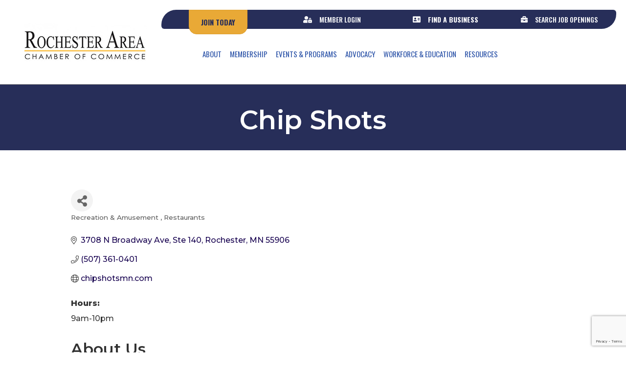

--- FILE ---
content_type: text/html; charset=utf-8
request_url: https://www.google.com/recaptcha/enterprise/anchor?ar=1&k=6LfI_T8rAAAAAMkWHrLP_GfSf3tLy9tKa839wcWa&co=aHR0cHM6Ly9idXNpbmVzcy5yb2NoZXN0ZXJtbmNoYW1iZXIuY29tOjQ0Mw..&hl=en&v=N67nZn4AqZkNcbeMu4prBgzg&size=invisible&anchor-ms=20000&execute-ms=30000&cb=proqtxwqeeiv
body_size: 48762
content:
<!DOCTYPE HTML><html dir="ltr" lang="en"><head><meta http-equiv="Content-Type" content="text/html; charset=UTF-8">
<meta http-equiv="X-UA-Compatible" content="IE=edge">
<title>reCAPTCHA</title>
<style type="text/css">
/* cyrillic-ext */
@font-face {
  font-family: 'Roboto';
  font-style: normal;
  font-weight: 400;
  font-stretch: 100%;
  src: url(//fonts.gstatic.com/s/roboto/v48/KFO7CnqEu92Fr1ME7kSn66aGLdTylUAMa3GUBHMdazTgWw.woff2) format('woff2');
  unicode-range: U+0460-052F, U+1C80-1C8A, U+20B4, U+2DE0-2DFF, U+A640-A69F, U+FE2E-FE2F;
}
/* cyrillic */
@font-face {
  font-family: 'Roboto';
  font-style: normal;
  font-weight: 400;
  font-stretch: 100%;
  src: url(//fonts.gstatic.com/s/roboto/v48/KFO7CnqEu92Fr1ME7kSn66aGLdTylUAMa3iUBHMdazTgWw.woff2) format('woff2');
  unicode-range: U+0301, U+0400-045F, U+0490-0491, U+04B0-04B1, U+2116;
}
/* greek-ext */
@font-face {
  font-family: 'Roboto';
  font-style: normal;
  font-weight: 400;
  font-stretch: 100%;
  src: url(//fonts.gstatic.com/s/roboto/v48/KFO7CnqEu92Fr1ME7kSn66aGLdTylUAMa3CUBHMdazTgWw.woff2) format('woff2');
  unicode-range: U+1F00-1FFF;
}
/* greek */
@font-face {
  font-family: 'Roboto';
  font-style: normal;
  font-weight: 400;
  font-stretch: 100%;
  src: url(//fonts.gstatic.com/s/roboto/v48/KFO7CnqEu92Fr1ME7kSn66aGLdTylUAMa3-UBHMdazTgWw.woff2) format('woff2');
  unicode-range: U+0370-0377, U+037A-037F, U+0384-038A, U+038C, U+038E-03A1, U+03A3-03FF;
}
/* math */
@font-face {
  font-family: 'Roboto';
  font-style: normal;
  font-weight: 400;
  font-stretch: 100%;
  src: url(//fonts.gstatic.com/s/roboto/v48/KFO7CnqEu92Fr1ME7kSn66aGLdTylUAMawCUBHMdazTgWw.woff2) format('woff2');
  unicode-range: U+0302-0303, U+0305, U+0307-0308, U+0310, U+0312, U+0315, U+031A, U+0326-0327, U+032C, U+032F-0330, U+0332-0333, U+0338, U+033A, U+0346, U+034D, U+0391-03A1, U+03A3-03A9, U+03B1-03C9, U+03D1, U+03D5-03D6, U+03F0-03F1, U+03F4-03F5, U+2016-2017, U+2034-2038, U+203C, U+2040, U+2043, U+2047, U+2050, U+2057, U+205F, U+2070-2071, U+2074-208E, U+2090-209C, U+20D0-20DC, U+20E1, U+20E5-20EF, U+2100-2112, U+2114-2115, U+2117-2121, U+2123-214F, U+2190, U+2192, U+2194-21AE, U+21B0-21E5, U+21F1-21F2, U+21F4-2211, U+2213-2214, U+2216-22FF, U+2308-230B, U+2310, U+2319, U+231C-2321, U+2336-237A, U+237C, U+2395, U+239B-23B7, U+23D0, U+23DC-23E1, U+2474-2475, U+25AF, U+25B3, U+25B7, U+25BD, U+25C1, U+25CA, U+25CC, U+25FB, U+266D-266F, U+27C0-27FF, U+2900-2AFF, U+2B0E-2B11, U+2B30-2B4C, U+2BFE, U+3030, U+FF5B, U+FF5D, U+1D400-1D7FF, U+1EE00-1EEFF;
}
/* symbols */
@font-face {
  font-family: 'Roboto';
  font-style: normal;
  font-weight: 400;
  font-stretch: 100%;
  src: url(//fonts.gstatic.com/s/roboto/v48/KFO7CnqEu92Fr1ME7kSn66aGLdTylUAMaxKUBHMdazTgWw.woff2) format('woff2');
  unicode-range: U+0001-000C, U+000E-001F, U+007F-009F, U+20DD-20E0, U+20E2-20E4, U+2150-218F, U+2190, U+2192, U+2194-2199, U+21AF, U+21E6-21F0, U+21F3, U+2218-2219, U+2299, U+22C4-22C6, U+2300-243F, U+2440-244A, U+2460-24FF, U+25A0-27BF, U+2800-28FF, U+2921-2922, U+2981, U+29BF, U+29EB, U+2B00-2BFF, U+4DC0-4DFF, U+FFF9-FFFB, U+10140-1018E, U+10190-1019C, U+101A0, U+101D0-101FD, U+102E0-102FB, U+10E60-10E7E, U+1D2C0-1D2D3, U+1D2E0-1D37F, U+1F000-1F0FF, U+1F100-1F1AD, U+1F1E6-1F1FF, U+1F30D-1F30F, U+1F315, U+1F31C, U+1F31E, U+1F320-1F32C, U+1F336, U+1F378, U+1F37D, U+1F382, U+1F393-1F39F, U+1F3A7-1F3A8, U+1F3AC-1F3AF, U+1F3C2, U+1F3C4-1F3C6, U+1F3CA-1F3CE, U+1F3D4-1F3E0, U+1F3ED, U+1F3F1-1F3F3, U+1F3F5-1F3F7, U+1F408, U+1F415, U+1F41F, U+1F426, U+1F43F, U+1F441-1F442, U+1F444, U+1F446-1F449, U+1F44C-1F44E, U+1F453, U+1F46A, U+1F47D, U+1F4A3, U+1F4B0, U+1F4B3, U+1F4B9, U+1F4BB, U+1F4BF, U+1F4C8-1F4CB, U+1F4D6, U+1F4DA, U+1F4DF, U+1F4E3-1F4E6, U+1F4EA-1F4ED, U+1F4F7, U+1F4F9-1F4FB, U+1F4FD-1F4FE, U+1F503, U+1F507-1F50B, U+1F50D, U+1F512-1F513, U+1F53E-1F54A, U+1F54F-1F5FA, U+1F610, U+1F650-1F67F, U+1F687, U+1F68D, U+1F691, U+1F694, U+1F698, U+1F6AD, U+1F6B2, U+1F6B9-1F6BA, U+1F6BC, U+1F6C6-1F6CF, U+1F6D3-1F6D7, U+1F6E0-1F6EA, U+1F6F0-1F6F3, U+1F6F7-1F6FC, U+1F700-1F7FF, U+1F800-1F80B, U+1F810-1F847, U+1F850-1F859, U+1F860-1F887, U+1F890-1F8AD, U+1F8B0-1F8BB, U+1F8C0-1F8C1, U+1F900-1F90B, U+1F93B, U+1F946, U+1F984, U+1F996, U+1F9E9, U+1FA00-1FA6F, U+1FA70-1FA7C, U+1FA80-1FA89, U+1FA8F-1FAC6, U+1FACE-1FADC, U+1FADF-1FAE9, U+1FAF0-1FAF8, U+1FB00-1FBFF;
}
/* vietnamese */
@font-face {
  font-family: 'Roboto';
  font-style: normal;
  font-weight: 400;
  font-stretch: 100%;
  src: url(//fonts.gstatic.com/s/roboto/v48/KFO7CnqEu92Fr1ME7kSn66aGLdTylUAMa3OUBHMdazTgWw.woff2) format('woff2');
  unicode-range: U+0102-0103, U+0110-0111, U+0128-0129, U+0168-0169, U+01A0-01A1, U+01AF-01B0, U+0300-0301, U+0303-0304, U+0308-0309, U+0323, U+0329, U+1EA0-1EF9, U+20AB;
}
/* latin-ext */
@font-face {
  font-family: 'Roboto';
  font-style: normal;
  font-weight: 400;
  font-stretch: 100%;
  src: url(//fonts.gstatic.com/s/roboto/v48/KFO7CnqEu92Fr1ME7kSn66aGLdTylUAMa3KUBHMdazTgWw.woff2) format('woff2');
  unicode-range: U+0100-02BA, U+02BD-02C5, U+02C7-02CC, U+02CE-02D7, U+02DD-02FF, U+0304, U+0308, U+0329, U+1D00-1DBF, U+1E00-1E9F, U+1EF2-1EFF, U+2020, U+20A0-20AB, U+20AD-20C0, U+2113, U+2C60-2C7F, U+A720-A7FF;
}
/* latin */
@font-face {
  font-family: 'Roboto';
  font-style: normal;
  font-weight: 400;
  font-stretch: 100%;
  src: url(//fonts.gstatic.com/s/roboto/v48/KFO7CnqEu92Fr1ME7kSn66aGLdTylUAMa3yUBHMdazQ.woff2) format('woff2');
  unicode-range: U+0000-00FF, U+0131, U+0152-0153, U+02BB-02BC, U+02C6, U+02DA, U+02DC, U+0304, U+0308, U+0329, U+2000-206F, U+20AC, U+2122, U+2191, U+2193, U+2212, U+2215, U+FEFF, U+FFFD;
}
/* cyrillic-ext */
@font-face {
  font-family: 'Roboto';
  font-style: normal;
  font-weight: 500;
  font-stretch: 100%;
  src: url(//fonts.gstatic.com/s/roboto/v48/KFO7CnqEu92Fr1ME7kSn66aGLdTylUAMa3GUBHMdazTgWw.woff2) format('woff2');
  unicode-range: U+0460-052F, U+1C80-1C8A, U+20B4, U+2DE0-2DFF, U+A640-A69F, U+FE2E-FE2F;
}
/* cyrillic */
@font-face {
  font-family: 'Roboto';
  font-style: normal;
  font-weight: 500;
  font-stretch: 100%;
  src: url(//fonts.gstatic.com/s/roboto/v48/KFO7CnqEu92Fr1ME7kSn66aGLdTylUAMa3iUBHMdazTgWw.woff2) format('woff2');
  unicode-range: U+0301, U+0400-045F, U+0490-0491, U+04B0-04B1, U+2116;
}
/* greek-ext */
@font-face {
  font-family: 'Roboto';
  font-style: normal;
  font-weight: 500;
  font-stretch: 100%;
  src: url(//fonts.gstatic.com/s/roboto/v48/KFO7CnqEu92Fr1ME7kSn66aGLdTylUAMa3CUBHMdazTgWw.woff2) format('woff2');
  unicode-range: U+1F00-1FFF;
}
/* greek */
@font-face {
  font-family: 'Roboto';
  font-style: normal;
  font-weight: 500;
  font-stretch: 100%;
  src: url(//fonts.gstatic.com/s/roboto/v48/KFO7CnqEu92Fr1ME7kSn66aGLdTylUAMa3-UBHMdazTgWw.woff2) format('woff2');
  unicode-range: U+0370-0377, U+037A-037F, U+0384-038A, U+038C, U+038E-03A1, U+03A3-03FF;
}
/* math */
@font-face {
  font-family: 'Roboto';
  font-style: normal;
  font-weight: 500;
  font-stretch: 100%;
  src: url(//fonts.gstatic.com/s/roboto/v48/KFO7CnqEu92Fr1ME7kSn66aGLdTylUAMawCUBHMdazTgWw.woff2) format('woff2');
  unicode-range: U+0302-0303, U+0305, U+0307-0308, U+0310, U+0312, U+0315, U+031A, U+0326-0327, U+032C, U+032F-0330, U+0332-0333, U+0338, U+033A, U+0346, U+034D, U+0391-03A1, U+03A3-03A9, U+03B1-03C9, U+03D1, U+03D5-03D6, U+03F0-03F1, U+03F4-03F5, U+2016-2017, U+2034-2038, U+203C, U+2040, U+2043, U+2047, U+2050, U+2057, U+205F, U+2070-2071, U+2074-208E, U+2090-209C, U+20D0-20DC, U+20E1, U+20E5-20EF, U+2100-2112, U+2114-2115, U+2117-2121, U+2123-214F, U+2190, U+2192, U+2194-21AE, U+21B0-21E5, U+21F1-21F2, U+21F4-2211, U+2213-2214, U+2216-22FF, U+2308-230B, U+2310, U+2319, U+231C-2321, U+2336-237A, U+237C, U+2395, U+239B-23B7, U+23D0, U+23DC-23E1, U+2474-2475, U+25AF, U+25B3, U+25B7, U+25BD, U+25C1, U+25CA, U+25CC, U+25FB, U+266D-266F, U+27C0-27FF, U+2900-2AFF, U+2B0E-2B11, U+2B30-2B4C, U+2BFE, U+3030, U+FF5B, U+FF5D, U+1D400-1D7FF, U+1EE00-1EEFF;
}
/* symbols */
@font-face {
  font-family: 'Roboto';
  font-style: normal;
  font-weight: 500;
  font-stretch: 100%;
  src: url(//fonts.gstatic.com/s/roboto/v48/KFO7CnqEu92Fr1ME7kSn66aGLdTylUAMaxKUBHMdazTgWw.woff2) format('woff2');
  unicode-range: U+0001-000C, U+000E-001F, U+007F-009F, U+20DD-20E0, U+20E2-20E4, U+2150-218F, U+2190, U+2192, U+2194-2199, U+21AF, U+21E6-21F0, U+21F3, U+2218-2219, U+2299, U+22C4-22C6, U+2300-243F, U+2440-244A, U+2460-24FF, U+25A0-27BF, U+2800-28FF, U+2921-2922, U+2981, U+29BF, U+29EB, U+2B00-2BFF, U+4DC0-4DFF, U+FFF9-FFFB, U+10140-1018E, U+10190-1019C, U+101A0, U+101D0-101FD, U+102E0-102FB, U+10E60-10E7E, U+1D2C0-1D2D3, U+1D2E0-1D37F, U+1F000-1F0FF, U+1F100-1F1AD, U+1F1E6-1F1FF, U+1F30D-1F30F, U+1F315, U+1F31C, U+1F31E, U+1F320-1F32C, U+1F336, U+1F378, U+1F37D, U+1F382, U+1F393-1F39F, U+1F3A7-1F3A8, U+1F3AC-1F3AF, U+1F3C2, U+1F3C4-1F3C6, U+1F3CA-1F3CE, U+1F3D4-1F3E0, U+1F3ED, U+1F3F1-1F3F3, U+1F3F5-1F3F7, U+1F408, U+1F415, U+1F41F, U+1F426, U+1F43F, U+1F441-1F442, U+1F444, U+1F446-1F449, U+1F44C-1F44E, U+1F453, U+1F46A, U+1F47D, U+1F4A3, U+1F4B0, U+1F4B3, U+1F4B9, U+1F4BB, U+1F4BF, U+1F4C8-1F4CB, U+1F4D6, U+1F4DA, U+1F4DF, U+1F4E3-1F4E6, U+1F4EA-1F4ED, U+1F4F7, U+1F4F9-1F4FB, U+1F4FD-1F4FE, U+1F503, U+1F507-1F50B, U+1F50D, U+1F512-1F513, U+1F53E-1F54A, U+1F54F-1F5FA, U+1F610, U+1F650-1F67F, U+1F687, U+1F68D, U+1F691, U+1F694, U+1F698, U+1F6AD, U+1F6B2, U+1F6B9-1F6BA, U+1F6BC, U+1F6C6-1F6CF, U+1F6D3-1F6D7, U+1F6E0-1F6EA, U+1F6F0-1F6F3, U+1F6F7-1F6FC, U+1F700-1F7FF, U+1F800-1F80B, U+1F810-1F847, U+1F850-1F859, U+1F860-1F887, U+1F890-1F8AD, U+1F8B0-1F8BB, U+1F8C0-1F8C1, U+1F900-1F90B, U+1F93B, U+1F946, U+1F984, U+1F996, U+1F9E9, U+1FA00-1FA6F, U+1FA70-1FA7C, U+1FA80-1FA89, U+1FA8F-1FAC6, U+1FACE-1FADC, U+1FADF-1FAE9, U+1FAF0-1FAF8, U+1FB00-1FBFF;
}
/* vietnamese */
@font-face {
  font-family: 'Roboto';
  font-style: normal;
  font-weight: 500;
  font-stretch: 100%;
  src: url(//fonts.gstatic.com/s/roboto/v48/KFO7CnqEu92Fr1ME7kSn66aGLdTylUAMa3OUBHMdazTgWw.woff2) format('woff2');
  unicode-range: U+0102-0103, U+0110-0111, U+0128-0129, U+0168-0169, U+01A0-01A1, U+01AF-01B0, U+0300-0301, U+0303-0304, U+0308-0309, U+0323, U+0329, U+1EA0-1EF9, U+20AB;
}
/* latin-ext */
@font-face {
  font-family: 'Roboto';
  font-style: normal;
  font-weight: 500;
  font-stretch: 100%;
  src: url(//fonts.gstatic.com/s/roboto/v48/KFO7CnqEu92Fr1ME7kSn66aGLdTylUAMa3KUBHMdazTgWw.woff2) format('woff2');
  unicode-range: U+0100-02BA, U+02BD-02C5, U+02C7-02CC, U+02CE-02D7, U+02DD-02FF, U+0304, U+0308, U+0329, U+1D00-1DBF, U+1E00-1E9F, U+1EF2-1EFF, U+2020, U+20A0-20AB, U+20AD-20C0, U+2113, U+2C60-2C7F, U+A720-A7FF;
}
/* latin */
@font-face {
  font-family: 'Roboto';
  font-style: normal;
  font-weight: 500;
  font-stretch: 100%;
  src: url(//fonts.gstatic.com/s/roboto/v48/KFO7CnqEu92Fr1ME7kSn66aGLdTylUAMa3yUBHMdazQ.woff2) format('woff2');
  unicode-range: U+0000-00FF, U+0131, U+0152-0153, U+02BB-02BC, U+02C6, U+02DA, U+02DC, U+0304, U+0308, U+0329, U+2000-206F, U+20AC, U+2122, U+2191, U+2193, U+2212, U+2215, U+FEFF, U+FFFD;
}
/* cyrillic-ext */
@font-face {
  font-family: 'Roboto';
  font-style: normal;
  font-weight: 900;
  font-stretch: 100%;
  src: url(//fonts.gstatic.com/s/roboto/v48/KFO7CnqEu92Fr1ME7kSn66aGLdTylUAMa3GUBHMdazTgWw.woff2) format('woff2');
  unicode-range: U+0460-052F, U+1C80-1C8A, U+20B4, U+2DE0-2DFF, U+A640-A69F, U+FE2E-FE2F;
}
/* cyrillic */
@font-face {
  font-family: 'Roboto';
  font-style: normal;
  font-weight: 900;
  font-stretch: 100%;
  src: url(//fonts.gstatic.com/s/roboto/v48/KFO7CnqEu92Fr1ME7kSn66aGLdTylUAMa3iUBHMdazTgWw.woff2) format('woff2');
  unicode-range: U+0301, U+0400-045F, U+0490-0491, U+04B0-04B1, U+2116;
}
/* greek-ext */
@font-face {
  font-family: 'Roboto';
  font-style: normal;
  font-weight: 900;
  font-stretch: 100%;
  src: url(//fonts.gstatic.com/s/roboto/v48/KFO7CnqEu92Fr1ME7kSn66aGLdTylUAMa3CUBHMdazTgWw.woff2) format('woff2');
  unicode-range: U+1F00-1FFF;
}
/* greek */
@font-face {
  font-family: 'Roboto';
  font-style: normal;
  font-weight: 900;
  font-stretch: 100%;
  src: url(//fonts.gstatic.com/s/roboto/v48/KFO7CnqEu92Fr1ME7kSn66aGLdTylUAMa3-UBHMdazTgWw.woff2) format('woff2');
  unicode-range: U+0370-0377, U+037A-037F, U+0384-038A, U+038C, U+038E-03A1, U+03A3-03FF;
}
/* math */
@font-face {
  font-family: 'Roboto';
  font-style: normal;
  font-weight: 900;
  font-stretch: 100%;
  src: url(//fonts.gstatic.com/s/roboto/v48/KFO7CnqEu92Fr1ME7kSn66aGLdTylUAMawCUBHMdazTgWw.woff2) format('woff2');
  unicode-range: U+0302-0303, U+0305, U+0307-0308, U+0310, U+0312, U+0315, U+031A, U+0326-0327, U+032C, U+032F-0330, U+0332-0333, U+0338, U+033A, U+0346, U+034D, U+0391-03A1, U+03A3-03A9, U+03B1-03C9, U+03D1, U+03D5-03D6, U+03F0-03F1, U+03F4-03F5, U+2016-2017, U+2034-2038, U+203C, U+2040, U+2043, U+2047, U+2050, U+2057, U+205F, U+2070-2071, U+2074-208E, U+2090-209C, U+20D0-20DC, U+20E1, U+20E5-20EF, U+2100-2112, U+2114-2115, U+2117-2121, U+2123-214F, U+2190, U+2192, U+2194-21AE, U+21B0-21E5, U+21F1-21F2, U+21F4-2211, U+2213-2214, U+2216-22FF, U+2308-230B, U+2310, U+2319, U+231C-2321, U+2336-237A, U+237C, U+2395, U+239B-23B7, U+23D0, U+23DC-23E1, U+2474-2475, U+25AF, U+25B3, U+25B7, U+25BD, U+25C1, U+25CA, U+25CC, U+25FB, U+266D-266F, U+27C0-27FF, U+2900-2AFF, U+2B0E-2B11, U+2B30-2B4C, U+2BFE, U+3030, U+FF5B, U+FF5D, U+1D400-1D7FF, U+1EE00-1EEFF;
}
/* symbols */
@font-face {
  font-family: 'Roboto';
  font-style: normal;
  font-weight: 900;
  font-stretch: 100%;
  src: url(//fonts.gstatic.com/s/roboto/v48/KFO7CnqEu92Fr1ME7kSn66aGLdTylUAMaxKUBHMdazTgWw.woff2) format('woff2');
  unicode-range: U+0001-000C, U+000E-001F, U+007F-009F, U+20DD-20E0, U+20E2-20E4, U+2150-218F, U+2190, U+2192, U+2194-2199, U+21AF, U+21E6-21F0, U+21F3, U+2218-2219, U+2299, U+22C4-22C6, U+2300-243F, U+2440-244A, U+2460-24FF, U+25A0-27BF, U+2800-28FF, U+2921-2922, U+2981, U+29BF, U+29EB, U+2B00-2BFF, U+4DC0-4DFF, U+FFF9-FFFB, U+10140-1018E, U+10190-1019C, U+101A0, U+101D0-101FD, U+102E0-102FB, U+10E60-10E7E, U+1D2C0-1D2D3, U+1D2E0-1D37F, U+1F000-1F0FF, U+1F100-1F1AD, U+1F1E6-1F1FF, U+1F30D-1F30F, U+1F315, U+1F31C, U+1F31E, U+1F320-1F32C, U+1F336, U+1F378, U+1F37D, U+1F382, U+1F393-1F39F, U+1F3A7-1F3A8, U+1F3AC-1F3AF, U+1F3C2, U+1F3C4-1F3C6, U+1F3CA-1F3CE, U+1F3D4-1F3E0, U+1F3ED, U+1F3F1-1F3F3, U+1F3F5-1F3F7, U+1F408, U+1F415, U+1F41F, U+1F426, U+1F43F, U+1F441-1F442, U+1F444, U+1F446-1F449, U+1F44C-1F44E, U+1F453, U+1F46A, U+1F47D, U+1F4A3, U+1F4B0, U+1F4B3, U+1F4B9, U+1F4BB, U+1F4BF, U+1F4C8-1F4CB, U+1F4D6, U+1F4DA, U+1F4DF, U+1F4E3-1F4E6, U+1F4EA-1F4ED, U+1F4F7, U+1F4F9-1F4FB, U+1F4FD-1F4FE, U+1F503, U+1F507-1F50B, U+1F50D, U+1F512-1F513, U+1F53E-1F54A, U+1F54F-1F5FA, U+1F610, U+1F650-1F67F, U+1F687, U+1F68D, U+1F691, U+1F694, U+1F698, U+1F6AD, U+1F6B2, U+1F6B9-1F6BA, U+1F6BC, U+1F6C6-1F6CF, U+1F6D3-1F6D7, U+1F6E0-1F6EA, U+1F6F0-1F6F3, U+1F6F7-1F6FC, U+1F700-1F7FF, U+1F800-1F80B, U+1F810-1F847, U+1F850-1F859, U+1F860-1F887, U+1F890-1F8AD, U+1F8B0-1F8BB, U+1F8C0-1F8C1, U+1F900-1F90B, U+1F93B, U+1F946, U+1F984, U+1F996, U+1F9E9, U+1FA00-1FA6F, U+1FA70-1FA7C, U+1FA80-1FA89, U+1FA8F-1FAC6, U+1FACE-1FADC, U+1FADF-1FAE9, U+1FAF0-1FAF8, U+1FB00-1FBFF;
}
/* vietnamese */
@font-face {
  font-family: 'Roboto';
  font-style: normal;
  font-weight: 900;
  font-stretch: 100%;
  src: url(//fonts.gstatic.com/s/roboto/v48/KFO7CnqEu92Fr1ME7kSn66aGLdTylUAMa3OUBHMdazTgWw.woff2) format('woff2');
  unicode-range: U+0102-0103, U+0110-0111, U+0128-0129, U+0168-0169, U+01A0-01A1, U+01AF-01B0, U+0300-0301, U+0303-0304, U+0308-0309, U+0323, U+0329, U+1EA0-1EF9, U+20AB;
}
/* latin-ext */
@font-face {
  font-family: 'Roboto';
  font-style: normal;
  font-weight: 900;
  font-stretch: 100%;
  src: url(//fonts.gstatic.com/s/roboto/v48/KFO7CnqEu92Fr1ME7kSn66aGLdTylUAMa3KUBHMdazTgWw.woff2) format('woff2');
  unicode-range: U+0100-02BA, U+02BD-02C5, U+02C7-02CC, U+02CE-02D7, U+02DD-02FF, U+0304, U+0308, U+0329, U+1D00-1DBF, U+1E00-1E9F, U+1EF2-1EFF, U+2020, U+20A0-20AB, U+20AD-20C0, U+2113, U+2C60-2C7F, U+A720-A7FF;
}
/* latin */
@font-face {
  font-family: 'Roboto';
  font-style: normal;
  font-weight: 900;
  font-stretch: 100%;
  src: url(//fonts.gstatic.com/s/roboto/v48/KFO7CnqEu92Fr1ME7kSn66aGLdTylUAMa3yUBHMdazQ.woff2) format('woff2');
  unicode-range: U+0000-00FF, U+0131, U+0152-0153, U+02BB-02BC, U+02C6, U+02DA, U+02DC, U+0304, U+0308, U+0329, U+2000-206F, U+20AC, U+2122, U+2191, U+2193, U+2212, U+2215, U+FEFF, U+FFFD;
}

</style>
<link rel="stylesheet" type="text/css" href="https://www.gstatic.com/recaptcha/releases/N67nZn4AqZkNcbeMu4prBgzg/styles__ltr.css">
<script nonce="Z3wi0idM3F2FoqSd1CJS8g" type="text/javascript">window['__recaptcha_api'] = 'https://www.google.com/recaptcha/enterprise/';</script>
<script type="text/javascript" src="https://www.gstatic.com/recaptcha/releases/N67nZn4AqZkNcbeMu4prBgzg/recaptcha__en.js" nonce="Z3wi0idM3F2FoqSd1CJS8g">
      
    </script></head>
<body><div id="rc-anchor-alert" class="rc-anchor-alert"></div>
<input type="hidden" id="recaptcha-token" value="[base64]">
<script type="text/javascript" nonce="Z3wi0idM3F2FoqSd1CJS8g">
      recaptcha.anchor.Main.init("[\x22ainput\x22,[\x22bgdata\x22,\x22\x22,\[base64]/[base64]/[base64]/bmV3IHJbeF0oY1swXSk6RT09Mj9uZXcgclt4XShjWzBdLGNbMV0pOkU9PTM/bmV3IHJbeF0oY1swXSxjWzFdLGNbMl0pOkU9PTQ/[base64]/[base64]/[base64]/[base64]/[base64]/[base64]/[base64]/[base64]\x22,\[base64]\x22,\x22w6IsCG0dOSx0wpLCsjQRaEjCsXUuEMKVWA88OUhYfw91NcO5w4bCqcK1w4Fsw7EJV8KmNcOcwp9BwrHDuMO0LgwdEjnDjcOnw5JKZcOiwo/CmEZcw5TDpxHCrsKDFsKFw59OHkMKKDtNwq9oZALDtMKNOcOmUsKodsKkwoPDv8OYeGtTChHCkcOmUX/CoUXDnwAQw4JbCMOowqFHw4rCi0Rxw7HDnsKqwrZUM8K+wpnCk17DhsK9w7Z+BjQFwpvCscO6wrPCjjg3WWsEKWPCisKmwrHCqMOfwrdKw7ITw5TChMOJw7Z8d0/CjU/DpmBcUUvDtcKXLMKCG393w6HDjmgGSiTCssKEwoEWR8O3dQRDLVhAwpBywpDCq8Osw5PDtBA2w4zCtMOCw4/[base64]/CqyrCkMK6DVDDg8KiA8KKEXnDtsOIKCkLw43DnsKcDsOCMn3CqD/DmMKUwq7Dhkk2bWwvwo04wrkmw6/Ch0bDrcKhwrHDgRQ8EQMfwqwEFgc1RCzCkMOwDMKqN2htADbDv8KRJlfDsMK7aU7DrsOeOcO5wqgLwqAKcy/CvMKCwo7CvsOQw6nDrcOgw7LClMOkwqvChMOGc8OYcwDDqHzCisOAe8OIwqwNdClRGRvDuhEyTGPCkz0Qw5EmbXRvMsKNwqbDoMOgwr7Ch3jDtnLCpEFgTMO7QsKuwoluPH/CinFfw5h6wqDCrCdgwq/CijDDn3ABWTzDpAnDjzZEw5gxbcKMI8KSLX/DiMOXwpHCuMKCwrnDgcOvLcKrasOTwql+wp3Dj8KywpITwrTDvMKJBkLCkQk/woTDqxDCv1zCoMK0wrMIwpDComTCsy9YJcOVw6fChsOeJhDCjsOXwrA6w4jChjLCvcOEfMOUwoDDgsKswrgVAsOEHMO8w6fDqgTCqMOiwq/CkF7DgTgERcO4ScKoScKhw5gBwoXDoicCFsO2w4nCmn0+G8OxwrDDu8OQGcK3w53DlsO8w6dpanlswooHAsKNw5rDsjwawqvDnnLCowLDtsK/w5MPZ8KMwp9SJh9Vw53DpH9gTWUdd8KXUcO4dBTChlPCgmsrJDEUw7jCuUIJI8K0D8O1ZCHDtU5TD8KHw7MscMOfwqVyYsKLwrTCg2InQl9SHDsNFMK4w7TDrsKcVsKsw5lAw5HCvDTCqThNw5/Cs2rCjsKWwrodwrHDmmnCplJvwpwUw7TDvAw9woQrw5jCvUvCvQxVMW5+Yzh5wrfCt8OLIMKMRiABW8OTwp/CmsOEw5fCrsOTwrQFPSnDrRBew7UgfMOswqDDqU3DhcKUw4k3w43CpMKCQDPCg8K0w6HDg28OA2vDmsOKwpRVAE9mbMO+w6LCnsOXJn8DwpTCusO2w5/CtcKdwrIHMMODTsOIw7E5w57DhD9UZSpTK8OTXiDCv8OwTFJZw4HCt8K3w7Z+KyPCnCTDkMOZesONZyvCujtlwp8NP3HDqsOkAMKtIWlVXcK3LkJowqoXw7fCu8OHdgPCr2caw5PDmsO7woszwqnDnMOzwo/Dim/DoQhYwqzChMOWwqcSNH9tw6xYw7ALw4vCjkBFW3TCvwfDujVdDQQfBMOUHmA5woNaXC9FbxnCgUMvwp/[base64]/CqnfDgsKdVMKwwq52KQM0w7tAw48kw4Y6SgrCkcObWFLDlwR9V8KKw6/Do2RrZXrChHvCvcKrw7V9wpIDchZtXMOAwoJHw7wxw6ZKelgDEcO2w6YTwqvChsKNH8OqRAJiZMOUYTF/fm3DvMOXH8KWF8OhdMOZw6rCv8OPwrMDw58Bw7zCrkxnd0xawrvDj8Ktwppuw7oLeCMrwpXDm0vDq8OwTF/CmMO5w4DCgDXDsVjDpMK2NMOgTMOlT8Kpwq8Wwo5cGBPCqsOZSMKpSCFaXMKnIcKlw7nCucO+w51eVzzCgsOewqxsTsKQw6bDsFTDn250wqY1w5kmwqvCinV3w5vDsmrDvcKZRV8uEm8pw4vCm14tw64bZTk9bnhUw6tEwqDCiibDsH/ChU56w75owr84w7FlSsKmNhjDrUfDksKqwptIC1ErworChg0GVcOAccKiC8OVMGw9BsKKCwlTwoQNwqVrRcK4wpLCq8Kka8OUw4DDmEhYGl/Cu3bDlsKcQGTDisOhcgpVO8OqwqgMNGrDiXPCgRTDscKHEl3CpsO4wrcFJz8lInPDlybCr8OfID1tw7Z6HQXDiMKVw7N3w5ARVMKDw7gmwpzCtcO5w6woH2YkWyzDkMKJAzPCocKIw43CiMKyw7w3IMOeW2J8Wz/DtcO5wp5dF3vCh8KQwoR6ZjVdwr0bPH/DkyrCgUgZw6nDgGPCksKDMMKiw78Lw6kdXhMlTQdow4PDiD93w6fCpj7CmQN1ZR7CucOUQ2vCuMOOTMOSwrATwqPCn0FewrI3w5ljw5LDtsOyZGfCpMKBw7/DtiTDtsOvw7nDtsKsUMKJw7HDgioXH8Ouw65RM0oqw5XDpBXDtw0HIn3CpjzClHNzBsOuDBkRwrMbw5lCwq/CuTXDrALCrcO6bldkScO5BArDgEVQLVduw5zDmMOsNkpBCMKRHMK4w4w+w7nDm8Ouw7lJOCgXOmRIFMOTTsOicMOtPDXDvnHDo3TCsX1QKzMmw69HFGLCtG4SKcOXwrYFc8KJw5VIwrJsw6jCr8K5wqbClDbClFXCuXAowrFuwprDssOewo/CkD8LwoHDkEvCg8Kqw4UTw4jDomDCmx52c0RAFSbCnsKlwph4wovDuFHDmsOswoAyw43DtcKJf8OEdMOcSAzDkiMMw7DDsMO1w5DDq8KrQcOvLHw/wpcsRl3DicOHwoAmw6DDjHDDmkvCkcOQPMONw5APw5x6c2LCg2XDjSljURDDr0/DnsKsRGjCl0Ihw4TCmcOuwqfCo0lcwr18Sh7DnAlFw5HCkMO6XcOWPgZsMRrCiQ/CpcK6wpbDocOQwrvDgsO9wrV/[base64]/CgsO7wqnDmsKeVsO9w4HCmsKkV2HCo8Opw6rCgsKbwr9RZcOAw4TCgXDDgRDCsMOYwr/DsXXDr38qABsSw6sCB8OUCMK+w6J4w6AMwpfDmsKAw6Ixw7TDt0kDw5I/[base64]/I8KmKcKvXDQpZcOwDsOVCcKLJ8OGVz4YHHV1RcOTGCspYzTDm3V2w4t0SgRmU8O0Hj7CtVoAwqJ9w6IHVCpow5vClcKxTG0ywrlqw49yw6bCu2TDkFXDrcOfYwzCgzzChsO/IMKsw78tVMK0Rz/[base64]/[base64]/[base64]/[base64]/IMOawpjDrVLDk8KzXsO0MMKgwo4FBS52w6NvwrDDsMOpwo5ZwrZrOHUgexLCqMKpMsKNw7jClcKQw7FMwqNTCsKWRX7CssKjw6LCjcOrwoYgHsOGchzClsKUwrnDpld/I8KtKyrDtFjCuMO6PiEQw6ddV8Obw4jChSx5AnhDwr/CuyfDvMKLw53CljnCv8O7dxDCtXdrw4ZCw4rDjX3Dq8OcwpjDmMKkaF4hLMOmU3gdw4/DsMK9fwgBw5k/woTCjcKBXVgVGcOmwpQAKMKrZCczw6zDicOAwrhPfsOtR8KDwr9qw6oTPcKhw511w7rDhcOeBknDqsO/wp5nwoBRw5rCoMKiMlJFGcObCcKCO07DiC3DvMKRwqwjwq9rwoPCgU49cVbCs8KmworDksKjwqHCjSoyImorw6cNw6bCkW1/F33ChXXDl8OEw4DDjBbCk8OwBU7DjMKibTnDosOVw6UFcMOyw4rCvE7CosO5dsKNJ8OnwovDshTCscKAZsKJw7TDswhWw5ZOccOewo3DkEo8w4BmwqfCnE/DjyIVw5vDkmjDhl4HHsKzGhjCpnAmPcKsOU4TJMKuF8KySCTDiyvDlcOEA2Bew6p8wpUeAMKxw6nChsKTeyXCrcOXw7Quw5oHwqQhfzrCpcOjwqAzwrXDjyrCuHnCkcOUPMKAZTtsUR54w4bDkU85w6/DiMKqwr3CtDFhKRTCjcK9HsOVwrNcHzkeEsK6acOGABxJalrDhcOqZWZ2w5FYwp0kRsKlw7PDusO4HMOTw4oTbcOHwqLCv0fDsxBnZX9YM8O0w4gVw5hXeFILw53Cv0jCl8OLdsOAWWPDjsK4w5Mzw7gSesOVf27CkAHCj8ODwpZUYcKneycNw5/CqMKqw61Dw6jDjMKlVsO1Mh5RwooyMnNbwph0wrvCjwPDni3CgMOCwp7DvMKHcB/Dg8KBcnJKw6DDuwkMwr8fUyxCw5HDu8OKw6jDisKPRMKZwq3Cn8ORA8OuecOMQsOiwpYYFsOAbcKtV8OQMFvCrzLCqWDCpsKSE0bCqMKZWU3DsMOnOsKhTsKWOMOUwofDpBfDmcOww40yHsK6aMO9GkMAVsO5w5vDp8Kuw6dEwoXDjWjDhcOMeijCgsKfU3o/wrjDj8KMw7kRwqDCvW3Cp8OAwrxVwr7ClsKiM8KBw7Q+eGU2CnLDpcKKGMKNwrvDpHjDmMKRw7/CvMK4wpXDsigkfCXCkhTCmV4GHBNCwq0qdsKOF0p2w4bCphHDolLChMK5I8Kvwpg9Q8OxwqbCvXzDvRFawqnCvMK8eVYMwpzCtBhaeMKyAHnDgsO8HcORwosfwoIvwoQGwpzDhT3Ch8OnwrQmw4vDkMK9w7FIdxXCuT/Cm8Orw7Rnw5jCjW/[base64]/DgMOkwrXChcO/[base64]/CncK1UC53w4VgCUNpAx/CoxljR217wqLDm04Qd2dKUsOawqXDgsK2wqbDpyZuFibCq8KkJ8KcR8OYw5bCoWcrw7sbb2TDg0JgwrzChi4Dwr7Dkz3DrcOgU8Kaw7hJw51Nw4Qhwox7woVAw7/CsyhBDMOWR8OhKw3CvkXCqTgHEAtPwrUFw6tKw4Zuw7o1w7jCi8KZDMK/wrDCsU9Jw7psw4jClh0zw4hmw7rDrsKqLk3CokN/NcO4w5N8w6lMwr7CnX/Dm8O0w4gdExlcwqgGw61DwqMkI1E2wqHDiMKAOcOAwr/CkHEow6I9cA03wpTCnsOGwrVVw5LDsEIBwonDhypGY8OzfcOvw7nCrE9DwpHDqTszPV/CpSZTw58DwrbDixB4wq8ONwzDjMO5wrjComjDqsOMwrc+YcKWQsKZSRsCwqLDhz3DtsOsVwgTOD42ahHChAYoY0Evw7kgchIJXcOQwr0zwoTCgcOTw4XDgsOXAyYXwovCoMOFH2olw5HCmXotccKEWWE5dR7DrcKLw7PDksOBE8OuD3p/wpB4TUPCocK0cU3Cl8OXHMKEWmjCn8KOLEkAOMOYTWnCpMOSb8KfwrzDmSlQwprCrHklI8K5J8OtR2kcwrzDk2xrw5sAGjARLXQuPMKNRGgRw5o1w4/CiyMpbwrCnRvClMKTJAYqw7ZiwplKP8OwcWNyw5nDtcKVw6A3w57DrX/[base64]/DnGZOw43Dpy1qOcOww7ABwqbDrT3DswvDucKPwpxJDVcOZMOYExjCqsKXLC3Dh8KKw6t3w613EsOqwol/[base64]/DjMOew6/DgMOfJcKpwonDhVZ2CsODwpVywoUFwqxQUUggG2kDLMKGwpjDqsKgMsObwq3CpmZCw6DCkF0wwppPw5sww4x9WsOBaMKxwqlQScKZwrRBRmRfwrIKSxlxw4lCOMO4wrPClBjDtcKuwp3Cgx7CimbCt8Occ8OqdsKIw5xjw7ETGsOTwpQORsKyw603w4/DsBvDm28qXh/[base64]/CsU3CgRDCkcKkwoIMwoU9VkEuwqrCllcAw7LDoMOfwqTDtWc3w5zDlW4gUHpzw7p2ZcO0wqrCokHDhVTDkMOBwrACwpxAesO8w6/CkBwsw75zPF8EwrFuEhISU0NqwrdHVsK4NsKqBXklU8KtZBLCmGbCkgPDrMK3w6/CgcKBwqNGwrhodcO5c8OLG3oBw4UPw7kWNk3DnMOtKQVOwrjDm0/CigTCt03CiDrDscOqw4FOwosOw7RnbkTCoSLCnGrDicOxVHgAfcOod18QdE/DsUg4MQTCqHocCMO0wqdOHz46ETjDpMKqQRVswrnCtg7DlsKHwq9PInfDnMKKHH3DojAhVcKef000w57DkGrDpcK8wpFlw6EVEMORfWbDqMKSwq5FZHfDrcKgUw/DhMKyWcK3wp7CnDc0wo7Cu198w603DMObMlHCvlXDuhbCp8K9NMONwrgtW8OYFMOMAcOedMK7QF3DoBpeUcKqSsKNfDQCwqvDgcONwocII8Okc37Do8Oyw4LCilp3XMO8wrBYwqw9w6rCp2UtTcKHw6k1Q8O9wrMdRmN9w7LDncKcNMKbwpbDo8KRJsKNOA/DpsOBwrJiwp/DpcKqwozDnMKXZsO1Iys+w6QXS8KSQsOvbwskwoA1LS3Dk0kyE38/w73CpcK8wrpzwpbDj8O9YjbCgQ7CgcK0PMOdw4PCnmzChcOvFsOBRcOzS2wnw6YlXMONFcOBEMOsw7/DogTCv8K6w5AwfsKzHR/CoVlJwqsDQ8OUCiMVRMKRw7dVeHnDv1vDqF3CtEvCpXZFwo4ow7TDgUzDkXVWwp9cw57DqgzDo8O6CW/DhnDDjsOqwoTDgcONCF/DlcO6w4EnwqfCuMKFw4/Dg2dRL2Jfw41Mw7J1KAXCrkVQwrXCtMKsM3AmXsK8woTChiYvwqpZAMOgwpAqG2/DrWrCm8O9YMKYClcME8OUw7xvwojDhh5QK24oPSF8wpnDnlY6w7hpwoZYY0fDvsONwo7DsgcaOcKIOsKJwpAcDFd7wrY3O8KPcMKzZlR5PyjDg8O0wozCv8KmV8Oyw4DCty46wp/[base64]/[base64]/DosOKYXjClH3Dh0pwwrnCvcOtwr8PwrPCk8ORCMK/wrzCpcK/wpFpMMKDw7jDhwbDulzDqgHDvjLDosOJdcKKwoPCksO/wrvDkcOUw4DDqnPDusOnKMOKVjbCmcOpC8Kaw4xZGH9vVMONVcO/KlAASV/ChsK6wp7CvsKkwp8NwpwbMhTChWDDpnjCqcKvwqjDhA5Lw71pCD0xw53CsTrDsAE9HXLCq0ZNw7fDshXCp8Kzwq/DqWvCmcOsw6FGw6kpwrVdw7jDksOTw7TCoT5qCQh2QkUzwpnDhMKkwqnCisKjw63DqEDCrg4kbAZqP8KdI1/DpwoCw7HCtcOaLsOdwrBPG8KDwovCjcKIw44LwoHDvsOhw4nDvMK4aMKrSTHCjMKcw6XDpg7DpTzCr8KtwqPDuzxbwoM8w6pewrHDh8O9cS5CRg3Dg8O+LgjCssOtw5/Dh20Dw6HDiXXDpcK5wqrCunXCuGcYGgAKwqvDkxzDuGVACsOKwr0RRGPDuQ5WUMOOwoPDgm5wwoHCtsKJYDnCkzLCs8KIUsODO2DDh8OiPDEBY14Ac2ZEwo3CsjzCuzFdw5TCnSzChGRNA8KHw7rDp0bDhVo8w7XDhMKAAQ/CusOzUMOBO3EhYynDqC9HwrgbwoXDmw3DkxUhwr/Dv8OoU8Odb8KXw7nCncKNwqNrWcO+d8KHf3rDsijCm0U8N3jCncO5woMOSVpEw7zDpE0+XhzCulZCMcK9ZQpCw7fCiXfCiFgnw7lTwp5RGgPDkcKdCGcACjVEw7PDpBxUwqDDl8K4WQrCocKRw5TCiUzDjj7CtMKLwqDDhcOBw6w+V8ORwoXCo3/Cu2jCiH7CniJ7w4lkw63DlA/[base64]/w600wrx5w5nDtcOeYCvDtg/Dt8OVw5p1w6lJI8Ocw4DCv0/CrsOpwqHDm8KncwbDvcKJw7jDgDrDtcKeXFvDk0Mrw5zCjMO1wrcBA8Olw4LChUtFw5FfwqDCqsKaecKZPiDCgsKNc2rCryQOwobClzItwpxQw5srS2bDqkJpw7NDwqI2wotgwqlnwoN/KFLCjkvDh8KIw4jCs8KFw6c1w5tTwoBUwpjCt8OpUjUdw4cXwq4xwozCpzbDt8OLecKpC3LCondjU8O4Q1xwSsK1wo7DhCDDlwEpw6RowovDh8KFwrsTbcK6w5tPw7d4CRQZw4hnAGMXw67DiDnDlcObDcKDHcOiCVUYdzVGwqrCuMOWwqNBfcO4wqM/w50cw7TCosOAMwxuNUfCrMOGw5vClG/DqcOUa8KOBsObWRvCrsKxasOSFMKYXjLDiw95TlDCtsKbEMKjw7HDucKOLcOLwpdUw6IAwprDngNgaSzDpnXCrSdKC8OyWsKMTcOLNsKxIMO/[base64]/DkMKeXcObKQzCocOtLMK0Xz1LRl1JcAfCszxCw6PCn0bDrHDDg8KxCsOnd0gpAVvDvMK9w70aAybCpMO7woDDgcKgwpo+MsK0woZ5TcK7P8KCVsOuwr3DiMKQKXjCnhVKV3gvwoQ9RcOIRwBxUcOZwrTCq8O6wqU5GsOsw5zDhAcMwrfDn8O9w4/DicKnw650w5bDk3bCtQrCncKywpDCpMOAwrnCvcOVwqnCmcKPbVgjJMOVw656wqUGWUnClSfCt8KZwpbDncOQD8KdwobCmsOgBUsIXgwoS8KsTcOEw5DDjGHCiC8wwpPCksKpw7PDhDjCpnLDgAbCpH3CrH0Aw4gIwrkow7VTwpvDqTocw5Nzw6XCiMOnF8K/w5slS8Kpw7HDuWfDn2BZeWtTNsOdP0PCn8KHw597RQrCsMKfMcOpITdywq13d2hEHTU2wo0gbzk2w7UywoBceMO7wog3fMOXwr/Di0B4S8OgwofCtcObE8O2Y8O6KgnDksKKwpEBw4txwpl5e8OKw58+w6vCusKAPsOjNkjCnsK4wpbCgcK5fMOBG8O6w6cJwoI3Z2oRwrHDpMOxwp/CpzfDqsKlw5Jew4nDrEDCjwV7LcO2wrrDtB5fNnXCh18wHsKQIcKlW8KmPHzDgT5SwofCmMO6TWjCok82Z8O3HcKYwqcFbnPDpQVvwq7Cg2pjwpzDgDA0U8KxQcOlHmfCv8OlwqvDsC7Du28tCcOUw6bDmsKjKyzCmcKJf8Oew7ITT1zDhH0Nw4/[base64]/wrcieBPCogpafyAHHcKLXlnDocOpO2HCp29EPCxEw7gqwrLDrDErwrolHx3CiXAxwrXDgypzw5rDlkHCnjkFIMK0w4XDsmMCwp/DtXFFw7pFIcKtd8KPRcKhKcOeAMKqI15Sw7NFw6fDgx4sGDhBw6DCt8K2Bj5dwqjCuksDwrNpw4HCuwXChg7DuyvDvMOvbMKFw7N1wo0Sw709IMOwwovCoVIfdcO8cWrDvmrDp8OUSjLCvBR6Um5NQcK0LxIOwrsqwr/[base64]/CoTRQwpx1EMKIw7zDlsK1d8K9YljDj8OKA8OpFcKeB23CvsOyw6rCjV/DtgptwqMeX8KYwrY2w5TClcOnNx/Dn8OtwpwDHQRUw6MUbBdSw6F1asO9w5fDhMKvVWwzSRjCgMKvwp7Cl2XCsMOAdMKwJn3DkMKdCFXCvRJnExBDc8KmworDiMKHwpDDv28SMsKyNlDClnQ/[base64]/w5lgwrPDrsOQwozCujsHPcKPwpzCscO4esK9d1nCsDzDtXDDlMOhdcK2w4srwrPDsDEZwq1DwojCgko7w5LDh2vDscKLwqfDgMO1CMKNQUZew7XDuCYNLMKJw5Mkwohaw55/IB0jf8KKw78THnN6wpBuw6jDmWwRY8OuQz8hFlLCh3fDjDxfwrlRw67DlMO9PMKKcCdQaMOAAcO7w7wtwp14EDfDmSdZHcKMQHzCoQ7Dv8O1wpgVUMKbY8OswqlowpBCw4bDog9Zw7Y7woVtVsO+KQFyw7/Cv8KJcR7Dk8OlwolGwpwMw58sbV3Cii/DhWrDmCUWLAsmY8KzMsK3w5sPLSjCjMKxw7bDscKyO3zDtR3CrcOGE8OXNy7ChsKlw4IUwrghwpDDm0USwrjClzXCl8O8wrNwND18w6gEw6HDlsOSJzLCiBHCksKsMsOZUUN8wpHDkgfCgjIhUMOVw7Bwe8KnYmxJw55PRMK/IcKuJMO/VkoQw5N1wqPDscOiw6fDpsOCwpgbwrbDr8OKa8OpS8OxLmXDoW/[base64]/CmgEaNjjCmcOmWVRtwqzDtypBw7dbQcK9bMKsWMOtEhAFAcK5wrfCg00gw48rMcK4wqUVXw3CicKjwpvDssOZR8KfL3fDgit7wp8Xw41XIgPCgMKtCMOJw5omPMOzTE3Ct8OawqzCiwQKw55oVMK1wrlCYsKScXZVw4p4wobCgMO7wrN/w4QSw6sVPlLCjcKRwojCs8KtwoQtCMOGw73DnlQbwo/DtMOKw7XDhVo6LsKMwrIiVj5LKcO3w4bDncKiwr8dUzxXw5pEw4TCnQXCswR/[base64]/Ck3x4w6HDqSjCjX0uF8ORw4oHwq/CrlVDAx/DkcKYw6QbFcK/wqDDvMOHTsODwpYFOzXCslLCgz5Gw4jCsX1QAsKwJiTCql1Bw7VzUsKTI8KvEcKpY0BGwp4vwpZXw4k7w59Nw7HDrxErWy0+eMKDw7pjEsOYwq7DgsK6McK7w6bDvVhkHMOCbcK7SCPCriV8woFMw7XCv398TBFUw7rCl3wEwp4xGsKFBcO0GgAhYT14wpjCt313wp/CkGXClmnDlcKGUn3CgH5UM8O3w6tsw7oHH8OZN0YZRMOXcsKDw4RzwosoNCxsasOdw4PCqMO0L8K1Ex3Ch8KjA8K8wp3CscO1w7JSw7LDtsOuwqhiNSxvwpXDhsKkW0jDqcOKe8OBwoctdsOLW2JHQQnCmMKuCsKuw6TCmMOufyzCiQ3DlyrCsCRrHMOWJ8OFw4/DpMO1wq0dwq9ofU5YGsO8wpQnN8Opbw3CpsKOLUTDqDxEXFxQIE7CmMKowpIHJXrCjMKQX0XDkSbCksK9woBgd8OKw63ChcKNa8KOE1vDtsOPw4Eaw5vDisKIwovDtwHCmlAGwpoDwqI8wpbCnsKhwq/CosKacsKobcO0wq5Qw6fDlcKwwoANw7nCgAkdOsKdSMKZW0/[base64]/w7nCp8O8w7ZIJMOfQMK5wo/CrwPCoMOvwocGHjMWW2jCv8KDZmAlc8K2dWfDiMOcwqLDtUQuw5PDvwXCtnvClURTEMKPw7TCq3Rtw5bChSBhw4HCnk/CrcOXEjknw5nCvsKEw73DtmDCncOZAMOeWQgmOhlkFsK7woPDkR55TwfCqcOIw5zDkcO9bcK5w5sDax3CrsKBaglFwprCi8OXw71uw5ABw4vCpsOpcV5AR8ObN8O9w7bCt8OXQsKUw4wgOMKawp/[base64]/TcKCwptMccKQLXNkw7Y0R8ODEGEZHhpZwpLDrMKCwqPDvSMkVcKCw7VvERXCrhZIacKcQMKTwrkdwrNCw78fwrTDr8KMV8O8e8K4w5PCuV/[base64]/CtVnCoMKtFXo3NVFAwr7Cj8O6bMKewr7CtMKdI8KJfMOHSTbDqMOMMHfClsOiHl5Fw50ZVC4Uwrl5wpIDcsOPwo0Aw63Cm8OXwpxnIUXCsHBDNXLCvHXDksKUw5DDu8OvK8OHw6vDug5Gw5dMQcKnw7hxeHTCo8KzWsKAwok5w55DV1xkIMO0w6nDqMOhRMKBOsO/[base64]/CkcKGwq4xw4dAw6/Cs0U6w4jChy/Do8K5w4bCsn7DpAzCjsOhIzEWIcOEwolKwpjCgsKjwooJwoJQw7MDfsO+wo3DhcKGMmrCrsO0w64Fw4zDiG0fw5LDvcOnJF42AgjCtmMQa8OHbj/Dj8KOwoDDhnPCgsO1w5LCm8KYwr0IYsKkWsKaDMObwqrCp1lKwrYFwq3CpVtgIsKiRsOUZybCvQYBY8KqwozDvsOZKDwIfkvCilXCgHnDmjkUa8KhX8OrUzTCoyHDqXzDr0HDisK3V8KHwqzDoMOmwqNsYyXDncO0U8KowqHDp8OsIcKfcHVnfk/CrMO1SsOvLG4Aw4psw6/DrTwew5vDqMKTw65jw4h1CXY7I18Xwq42wr/[base64]/[base64]/ClsKjXlojwqgCQ8K2GjHDssOBwqc0X1l/wovClgvDqw4sHsOGw7dzw7hSZ8KPBsKjwqvDlUZqfwFIDlzDpwHDu0bCucOrw5/DsMK1GsKwXglLwoLDthIrGsK0w6/CiVB1HUXCpyt9wq1pKMOvBS7DusOPA8Kgbzx5bwYpHsOwTQ/[base64]/Drl3DjcKsw5HCisK0wqUKw6rCm8K1DAfCv8KnXMKBwrhDw6ghw6PCmTYywp4hw5fDgwB2w7/DnsOBwqVCZw3Dt3oqw7TCp2/[base64]/DvMKjNA0Iw4xUw7TCgUjDhMOHMMOLAMOQwr3DhMKYS30mwoE3T28/[base64]/[base64]/DrcOLwpLCiXLCtMOXCyAaYsKbLDpndgwkdTLDrx85wqPCkywsP8KMH8O3w6jCk1/ClmI4wocZZMOBLn1Wwp5wQFjDucKPw6hRwpNVUVvDqG4mUMKPwolAWcOCHGDCmcKKwqfDkg7Ds8ODwpNSw5ZieMOracK0w6zDmMKvQj7CocOKw6nCo8OPMWLCiU/DpQ19wo0mw6rCpMOlb2PDuBjCm8ONIwXCqMOSwrpZAcOHw7ACw4cfGCd8TMKUCTnCtMOvw7EJw6fCtsOUwo9VLCLCgFvDuSpYw4MVwpZBHDQtw7BQWQzChC8hw6TDn8KLQRdPwq06w4gmw4XDlxDCngvCqsOHw6zDu8O4KhdkYcKawp/DvgXDogUZPsKLPcOow7IEHsK6wrjCkcK6wr7DjcOJFwF0MR7Dh3vCosOUwr/CrTYXw5zCqMO5AnnCqsOJXcO6GcO1wrrDiwHCmylENWfDtWIgwrTDgRxhQMK/DMKpamTCklrCh3kSd8O4AcK8wpjCn3sdw5HCscK/w6wrGADDm0JhGxrDuFAjwqrDnCHCn2jCkDlVwqAIwoTCsCVyBUhOXcKyO0gLUsOyw5ojwrgkw5UnwqcdKjrDkx56C8O6dsKVw5nCicKVw6DDtWJmdcOdw7QsccO3EhxnBlYkwoE/wpVnwqrDh8KnOMOjw5PDtsOUezAPDFXDoMOJwrImwqlmwrvDqgDCh8KBwrhbwpXCujvCo8OeCDo6HX7DvcOHeQc3w7HDjCLCnsO6w75KL3Z/wrc1CcK9QsO+w49QwoMmP8Kcw4rDusOmL8KtwqNGRSDDuVdHA8OfU0DCoi8fwp/DlWRSw4sANMOTPxzCvwDDgcOtWVvCm3snw4EMd8K7MMKza1wXTEvCiULCkMKRRHHCh0bDgEdbK8O3w78dw4rCosOKTyxHN2QJXcOCw5rDs8KNwrjDpFJ+w502aVXCusOuFy/CmMO1w7gyJsObw6zDkj8gQsKzLlTDsgjCgMKZTG5gw5xIeUbDrioLwoPCiCbCjV9bw5l5wqzDl2ABJ8O0QsKRwq0Ewpo+wqEZwrfDs8KQwobCsD7DucOzYAXDkcKXE8K7SnvDrDcNwqMHZcKuw4XCmMOLw5NTwoQSwr4XRhbDjkXCogUjw4LDgsOFY8OhfGo/wqkgwpvCisKRwrfCmsKKw4nCscKJwqFSw6Q/KCsMwqMwY8KUw4PDiTg6EigJKMKZw63Dj8KAFlPDrh7DoypdR8KXw5PDicObwonCuR1rw5vCisOhKMOhwoMAbRTClsOIMRw7w5/CtQrCpD8KwrVbNxdmbHTDiFDDmMKJLjDDvcOOwrcPeMOXwoDDn8OIw5/CgsOiwr7Ci3bCgVTDucO/UFzCq8OCDCXDkMKKw7zCpmDCmsKXEgnDqcKNbcOAw5fCvTHDpFtpw7kmdzzCn8OLCcK7Q8OxQ8O3YcKlwp4dB1jCtBzDkMKHFcKPwqjDsRDCtEkfw6PCn8O0wrjCtsKHFjnChcOMw41CG1/CpcKRPhZIa3TCnMK/SAo2TsK/JcKAQ8Kow7vCpcOhNMOvLMOqwpt5THbDocKmworDlMOmwowSwp/Cgmp5K8O0Yj/CqMOIDDUOwp0QwqNwXMOmw7kiwq0PwpXCkGDDhsK0WMKtwohkwpZIw43CmQl3w43Dr1vCq8Ohw4V8bSRTwqfDl2R9wrB2YsK4w67CuEp7w5bDicKeFsKJBDnCmw/CqGZVwqtXwpEDJ8OwcltHwoDCucORwqPDrcOew4DDu8O7NsKwQMKLwr3DscKxwr3DsMK5DsOwwptRwqNeYsOxw5rCtsO1woPDk8Kvw5rCryNtwonDs1sTDA7CiCfCpkchwr7Cl8KnXcOfwpPDsMK9w6xTd07ChT/ChcKSwqrDvgM9wqRAfMOBw4XDocKswoXDksOUAcOnJsOnw5bDtsOcwpLCtSLChB01w6/[base64]/[base64]/w6TDhSrDpsOzbSrDiwfCsmtpW8OnCB7CrcKDw5ohwp/DpGQSHGgHO8O/wqsTVcOyw5wfTlvDpMKscG3DvcOHw48Kw57Dn8Kow796TAATw4PChR1Ow415eScPw7jDoMKrw6PDqMKxwroVwr7CnQ4xwpbClcKINsOKw70kT8OJHznCiyLCu8O2w4LCiHhlS8O5w51MPF84Wk3DhMOFUUPDq8Kqwotyw6wXflnDshg/wpHDkcKPw7TCn8O2w6BLdlAqD2sIVxjClMO2eAZQwo3CmB/CoVohw4k2wo4mw43DkMOpwqAPw5vDh8K/wqPDqDbClBjDjCUXwq8+PW7Ci8KQw4vCrsOBw7fChcOmdcO6WsO2w7DClXrCucKAwptewoTChVRQw53Do8KjHDwgwrnCqyjDkyfCkcO9wqzCuXtNwoMOwp/ChMOaA8K2eMOeJHBfPhQYaMK4wo0fw68Oe04yRsONLXsIHhzDoWdMV8OsdUogG8KNdXXCkVLCvFUTw7NLw6jCpsOyw7Fkwp/DozI+KllNw4vCo8OUw5LDtmvDsQ3DqsOqwoFhw6zCtQJrwprDvxnDs8K3woHDthknw4cwwqZ1wr3DmljDtWvDtGrDpMKSMEvDqsKgwpvCrHABwqkEL8KBwoNXGsKsVMOlw6PCm8O0dSHDrsOCw75Nw7dCw5nCjSwZWHjDt8O/w5nCsz9QY8OMwqDCgsKdZxHDv8Ofw7dYdMOUw5QRPsKzwotpZMK3UUfCiMOsJcOJNmfDoH5DwpwbQl/[base64]/wqRZwoEdW2LDiBHCsC1ew74Gwo0fMgzDicKwwr7CpcKhHTXDp1jDh8KrwqnDqRhTw4nCmsKyMcK8bMO5wrLCuzB8wo3Ch1TDhcOEwqPDjsKvDsKEYRwzw47DhyZSwotKwrQMaDFjYkbClMOzwpdPTWlsw6DCoBTDuT7DlB47M05nOCAUwpQxwpPCnMOqwq/CqcKtTcKqw5E4wrchwrpCwo/DqsKWwoLCo8K8MMKPACY6TUtpUcOCw6cfw7w3wpQZwrDClGEZYkAJcsKLGsKOS1HCgsO9W2N/wonCvMOJwqrCv1LDo27CvMODwr7ClsK5w4Mcwr3DkcO0w5TCkAlKJ8KWwrTDkcO9w5JuSMOaw4bCvcO0w58jKcOFLH/DtE0dw7/CscOTARjDlglJw7FUICVZKG3Ct8OBZAcew5N2wrENQhxRQWU0w4jDrsKhwqNXwqgiMEUwZ8K/BDQvEcKLwoDDksKveMOyIsKpw77CnMO2LcKeGcO9w71Ow7BjwovClsKlwrk3woxbwoPDgMOGNsOcQcKhWmvDr8KXw7QHMnfClMOWAHnDqTPDu0/CuioqUD/[base64]/Ct3fDmMKWwqHDv1B4w7JJw6Yww6HDmsKMQMKDw7ssJMOOd8K7VA3CoMKywq4rw5fCliHDgh4mQw7CvjsQwoLDojgXSzfCsgDCt8OLRsK7wrYEOkHDqcKTHzUUw6LCq8Ocw6LClsKCZcOGwoVKGH/Cl8OiMyFjw4zDmWXCh8Kfwq/DqH7DljLClcKRExBkD8OIw7wLD0nDp8KswrMhGF7DqcKZQMK1Kh0fAcK3dxw5LcKjd8ObIl4DdsKmw6LDssK8F8Klai1fw7jDmSIQw7DCiSDDu8Knw506KW7CuMKLZ8KlE8OsSMKQHSZpw6ktw4fClx7DhcOcPF3ChsKMw5PDucKeMMKuJ24lKMKzwqXDsCw4HhMzwp/Cu8OsAcOGbwZdAsKvwo3DssKxwoxJwonDscOMGTHDsht+eX1+YcOWw7UuwprDoF/Ct8OUTcO3I8OMbE8iw5plXH9xZE8IwpsjwqTCjcKrKcKLw5XCkmvDl8KBLMOUwoUCwpE6w48qdHtxZ1nDjwh3WsKIw6hXOQzDqsKwIR4awq5dacOVScK0ai0kwrFlLcOfw47CucKybR3Co8ObF1Qfw7k3GQF+WsK8wo7Cn01xHMKPw7bClMK5wpXDv0/CqcOpw4PDhsOxJ8OzwofDnsOKKcKMwpfCsMOlw7g6e8OswpQ5w77CgHZowoEZwpUSw55iXgvCtmBww7E0M8OYQsO7IMOXw7Q9TsKKAcKWwpnClsOhb8OewrfCmRtqLHjCuSrCmBzCuMOGwoZ+w6R1wpc9LcOqw7BmwocWC1PCisOnwrbCmMOgwp/DtcOCwqvDhXPCgsKrw5Rxw6c6w6/[base64]/DvsKEw70Rw6wqIcKET1bCnUw5VsKUw5PDiw1ZI0Msw4bClhZewqkJwojCuUbDhUJ4IcKbCV7CvMKww6opcCDCpT/Cty0Xwo/Dh8KqKsORw5xywrnCncOsQClyJ8O0wrXCv8KvZMKIYWfDoRYzd8K6wpzCoGN+wq0kwr0aBBHDncOVAE3Dk156b8Oqw6QHYkbCuQrDjsKhw7/ClQjDq8KhwpltwqrDulVNHiMHC2Vvw5sOw5/Chx3DijLDuVQ7w7JiMGcZOhrDgsO7NsOrw6YLDwVxRhXDgcK7UE9/Y3YJZ8ObeMKnLCBYSBbCjsOrccKtFGtlZk54BzcGwpXDti47I8KNwq/CiQvCvwtWw6MNwqwyOmMawqLCrHHCkRTDsMKDw49nw5INIcOpw68ww6LCt8KPYQrChMOtEcO6EsKZw47CuMOww53Cj2TDpDcIUjvCsXAnHn/Do8Kjw592wpXCiMKdw4/DplUxwqY/awPDmzx+w4TDjxjDm2N6wrvDt1DDpQbCgcK7wrMuK8OnH8ODw7nDqcKUc0YEw7HDssO2Ch4Wd8KFZBPDqDoVw53DoUB+asOGwrx8EjLDj1B4w5XCksOpw4wPwpZkwpfDvsK6woZ7FQ/CkBFlwo5Gw7XChsOwdMKaw4jDmcKoCTxtw6wOBcOkKhfDvC5ZaEjCk8KLal7Dq8Kvw6XCkwFgwpLDvMOywpYhwpbCgsO1w5/Dq8KacMKTVHJqcsOzwoxaTVPChMODwpzDq2XDg8Oaw5bCicKwSExwYhzCuH7CusOSHGLDpiTDkATDlMKWw7ZGwoYowrrCisK8wr/DncKocGTDnsK2w79hHSoTwo0CAMObKMOWIMKowo0NwpPDlcKTwqFYd8Ksw7rDvwEsw4jDlcO4AsOpwrNxTcKPN8KjAcO6TcOsw4DDtHPDu8KjKMKCQhjCtzHDl1Ylw5hBw47Dqi/[base64]/DiGXCnVXCpC/DsnbDlcOdGg0Iw7DClXPDmwIsaQPDjMOpFMO5woPClcK4I8Ofw5bDpcOrwopWc01kRUExRkUNwoTDm8KFwr/Cr3ICQ1MRwrDCvnlyS8OsClxAdcKnLHUeCwzCj8Otw7FTEVfCtWDCn3bDpcO1R8K8wr4mcsO1wrXDo0vCtzPCgw/[base64]/[base64]/CgyRAw7HCnMKvB8KsanNIwqgXwpLCoxYybx4MPylTwpvCmsK/[base64]/JCkqDsOCw4RnasK0w6LCiMOkVsKFAcOGwrzCnE4iYj8Yw70sSgPDqHvCoXVvw4/Co3h+JcOuw4bDqcKqwodXw5vDmn8FF8OVcsKkwqJLw7nDnMO2wojChsKVw63CnsKgdWTCtAciYMKcK3F5b8OIF8Kwwr3Dj8KzSBXDslrCmQXClD1GwpRvw78OP8OUwpDDimFNFFJ+w48KOydNwrbCvUUtw54Dw4d7wpotBsKERkw/w5HDiwPCgcOIwprCqcOEw4ltGy7Cjm08w67DqsOxwp1ywqYYwo7CoW7DuRTDnsOxW8O4w6sVPyIrYcONWcOPXix5I3VcY8KREsOLUMKOw6hmB1hSwofDscK4SsOeE8K/wrLClsKcwpzDjGnDul46WcO2dsKwOMOCKMOYJsKEw5wLwqNXwo/[base64]/w78dU8Kpw4zCgMK+w5HCk3nCkSAYfWlVfMKwWsOhecOkUcKgwpdOw4ULw4BZe8Otw41xHsKZK2FJAMO0wogvwqvCkyM/[base64]/[base64]/[base64]/CiBFFwp/CthoXKcKhLMKWacKqwppCwp8rw5cvF2nCg8OMUHvCo8K0c2MHw5rDnBcOUwLCvcO/w78pwqUvLSpwUMOKwrHDnjvDgMOAS8KeVsKEJ8KnY2jCpMKww7TDqxwAw6/Dr8KBwpjDjBpmwp3CkcKJwqtXw7JFw6bDgEYBBknClsOUXsOiw6xYw7rDiwPCsFovw7hvw7DCrz3Dnw9tFsK9LW/DisKUGD3Duhs6HMKFwo/DlsKLXMKpI0puw7xjOcKqw5jCg8Oww7bChcKPQh4kwrzCpyl2O8Kuw4DCgVg2FizDgMKSwoAMw6/DqFRzJcKkwr/[base64]/CvcKNcsKOwpXCjsOlw6INDwl2w7Y1JMKzwrXDvHDCt8KTw503wrrCn8KXwpDCjA9/wqLDlAlWO8ObFwdvwprDiMKnw4nCiTkZWcOYJ8Oxw6F/T8KHFkpcwpcATMOdw5Z/w6cfw7vCk0hiwq/Dj8K4wo3Ch8OGKGkWJcOXVD/DlGXDtBdgwonDoMKhwrjDhGPDr8K7JV7Dj8KlwpjCpcO/MC/[base64]/Ds2MjwoNSGsKYKMOYwq4owrQuw6LCp8OSNsK9w6JJwpfCncOFw4YZw4TCkTDCpcOkI2RfwrzCg1w4GcKdZsO+woLCpMOnw7jDtm/Cn8KiXG43w6XDvVTCv2TDtXDCqsKXwpk0wozDhcOowr8ITB1lP8OQF2MYwpfCpiRNThNUSsOIYsOswo3DkjUowrnDljpgw7jDtsKSwoYfwoTCrnLCmVbClsKwacKoJMOLw6gPw6d0w6/[base64]/Cq8KUTEfDj8OYw4cqED9rw6I2OBRVLcOkw7xPw5/CtsKdw4hacWDCmUkAw5Nlw5AlwpIPw54wwpTCpMKpw6RRSsOIBDHDosKBwqNuwqTCnnPDn8K+w74kIkhDw4zDnsKFw4JDCjx+w5PCkGXCnMKqa8KIw4LCgUBJwqtIw6E7woPCmMKjw6dyclTDlhzDvwLCl8Kof8KGwoguw5PDtMONGQXCrD3CnG3Ckn/CmcOkWcOCd8K+dFrDucKjw5DDm8OqUcKsw6PDmsOnUcKgG8K9J8Osw4JcV8OgLcOnw6rCicKUwrsswrBewo0Nwo0Dwq/Cl8Oaw5bDmsOJWCNqKxpHYFFUwo4Hw6HDvMO+w7TCn1jCkMOwYgQ8wp5SKngmw4IPZUnDvW/CsCIzwrEgw7UVwqoqw4UZwoDDoDhibcOZw7bDvz1DwqnClU3DscKOeMKcw7vDrcKVw6/DtsO7w6/DnjTDkFZVw7PCmU4rDsOlwpwtwqLCmVXCocKQVsOTwpjDssO2f8OywphUSmDDocKETAZPFw5uGWotAl7DgsOSBkwHw6AdwrQLPABmwpvDvcKYWkt0ZMKoCV4fdC4Le8OUe8OTKMKtBMKnwqIew4RSwqwlwqUmw4FSbE8oISQlwrAIQ0HDk8Kdw6c/[base64]/wpnDq0ojw7fCpMKtw6wmwoALw75bccKySk3DtXDDicO0wp8RwpHCtMOEDR/Dp8K6wp3DgxBuE8Kbw4Row6zCpsK7V8K6GDvCuBXCog7DsWolBMKqdAvClsK3woxvwptGT8KdwrXChTDDscOgD07CumQaLsKZbMK6Z2LDnATCrlzCm1F2ZMOKwrjDsQUTGUhIDgY6X2lIw7d9BTzDkm/DrsKBw53Cm2cCT1zDuz8EDWnCs8OHw5MmDsKpWmUYwpJCdlBVw5zDk8Ohw4DDuBgswqgoQTE+wqh8w6XCjj4Nw5hnYcO+wrPChMO8wr0xw50Xc8OcwoLDs8O4IMOwwoPDvWfDtQ/CmMOCwrDDhxcBPg9ewrLDpiTDrcKMNCHCshZ0w7bDuVrCpS8RwpUJwp7DhcOmwpNPwpfCiCXCrcO5wr8SDhIXwpkKNcKswqjCuXzDpmnClRDCrMOKw6Zkwq/[base64]\x22],null,[\x22conf\x22,null,\x226LfI_T8rAAAAAMkWHrLP_GfSf3tLy9tKa839wcWa\x22,1,null,null,null,1,[21,125,63,73,95,87,41,43,42,83,102,105,109,121],[7059694,789],0,null,null,null,null,0,null,0,null,700,1,null,0,\[base64]/76lBhn6iwkZoQoZnOKMAhmv8xEZ\x22,0,0,null,null,1,null,0,0,null,null,null,0],\x22https://business.rochestermnchamber.com:443\x22,null,[3,1,1],null,null,null,1,3600,[\x22https://www.google.com/intl/en/policies/privacy/\x22,\x22https://www.google.com/intl/en/policies/terms/\x22],\x22JlEPKlwryjCOE9OZTjCtI42X6e5lp8rR7s/QcOBvleU\\u003d\x22,1,0,null,1,1769827983282,0,0,[227],null,[39,63,233,160],\x22RC-W2CXp5r9ueTmxA\x22,null,null,null,null,null,\x220dAFcWeA7TdGZOlf40tp8JjSazGgeQXGg-M-hhDlVC3iB3IFOf2KqRNb6PbZp83Ok9Tl2hmA5Ap1buM1SDzEPuuCU-s5fNR7FOGA\x22,1769910783140]");
    </script></body></html>